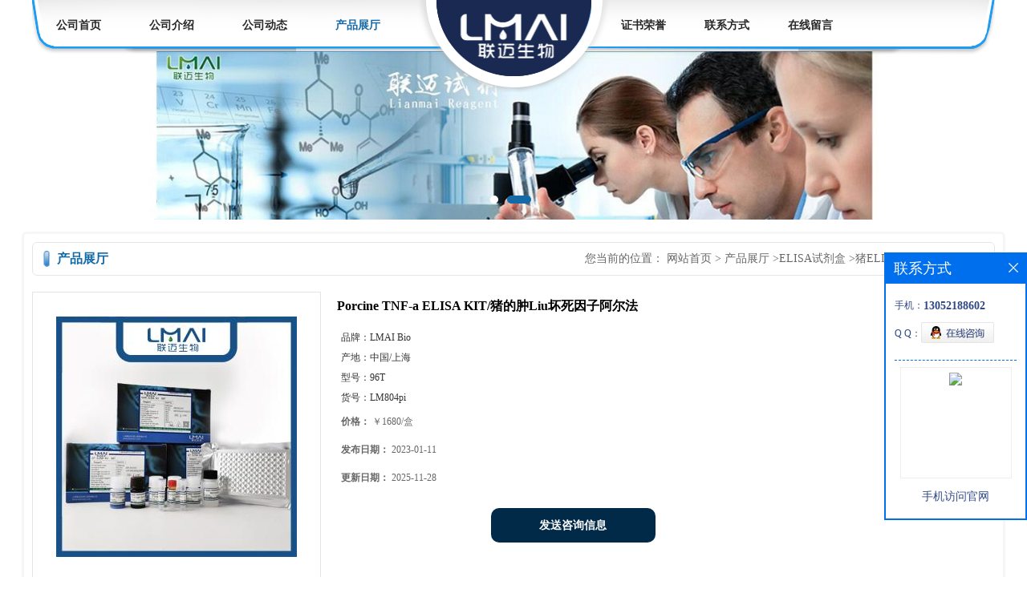

--- FILE ---
content_type: text/html; charset=utf-8
request_url: http://www.shlmai.com/products/show27094077.html
body_size: 7726
content:
<!DOCTYPE html PUBLIC "-//W3C//DTD XHTML 1.0 Transitional//EN" "http://www.w3.org/TR/xhtml1/DTD/xhtml1-transitional.dtd">
<html xmlns="http://www.w3.org/1999/xhtml">
<head>
<meta http-equiv="Content-Type" content="text/html; charset=utf-8" />
<title>Porcine TNF-a ELISA KIT/猪的肿Liu坏死因子阿尔法-上海联迈生物工程有限公司</title>
<meta http-equiv="keywords" content="Porcine TNF-a ELISA KIT/猪的肿Liu坏死因子阿尔法">
<meta http-equiv="description" content="Porcine TNF-a ELISA KIT/猪的肿 瘤 坏 死 因 子阿尔法    英文名称：Porcine TNF-a ELISA KIT 中文名称：猪的肿 瘤 坏 死 因 子阿尔法 检测方法：酶联免疫法/酶免法（ELISA） 规格：96T/48T 保存条件及有效期  1．试剂盒保存：2-8℃。 2．有效期...">


<script>
    if(true){
        var curl = window.location.href;
        var defurl = "http://www.shlmai.com";
        if(curl.indexOf(defurl)<0){
            if (defurl.indexOf("http://")==0){
                curl = curl.replace(defurl.replace("http:","https:"),defurl);
            }else{
                curl = curl.replace(defurl.replace("https:","http:"),defurl);
            }
            window.location.href = curl;
        }
    }
</script>
<link rel="stylesheet" type="text/css" href="/web/mb/cn/gd_mb45/css/base.css">
<link rel="stylesheet" type="text/css" href="/web/mb/cn/gd_mb45/css/top.css">
<link rel="stylesheet" type="text/css" href="/web/mb/cn/gd_mb45/css/bottom.css">
<link rel="stylesheet" type="text/css" href="/web/mb/cn/gd_mb45/css/layout.css">
<script type="text/javascript" src="/web/mb/cn/gd_mb45/js/jquery-1.11.1.min.js"></script>
<script type="text/javascript" src="/web/mb/cn/gd_mb45/js/common.js"></script>
<script type="text/javascript" src="/web/mb/cn/gd_mb45/js/Tony_Tab.js"></script><!--焦点图-->
</head>
<body>
<div class="deb_mcd"> 
 <div class="clearfix top_mc">
  <ul class="op_m_left">
    <li class=""><a class="lrt" href="/" >公司首页</a></li>
    <li class=""><a class="lrt" href="/about.html" >公司介绍</a></li>
    <li class=""><a class="lrt" href="/news/list--p1.html" >公司动态</a></li>
    <li class="omm"><a class="lrt" href="/products/list--p1.html" >产品展厅</a></li>
  </ul>
  <a href="/" class="logo_l">
		<img src="https://imgcn2.guidechem.com/img/msite/2018/3/19/shlmai$cd1bb246e1fa_d15b.png" alt="上海联迈生物工程有限公司" title="腺嘌呤盐酸盐水合物BR,肌苷分析标准品,双氟磺草胺BR,氟啶酮分析标准品生产厂家-上海联迈生物工程有限公司"/>
  </a>
  <ul class="op_m_right">
     <li class=""><a class="lrt" href="/honors/list--p1.html" >证书荣誉</a></li>
     <li class=""><a class="lrt" href="/contact.html" >联系方式</a></li>
     <li class=""><a class="lrt" href="/feedback.html" >在线留言</a></li>
  </ul> 
 </div><!--top_mc-->
</div><!--deb_mcd-->



<div class="banner-box slideBox">
 <div class="bd">
 <ul>
        <li><div class="m-width">
                <img src="https://imgcn2.guidechem.com/img/msite/2018/8/28/shlmai$d39de65eb96c_6f27.jpg" alt=""/>
           </div>
		</li>
        <li><div class="m-width">
                <img src="https://imgcn2.guidechem.com/img/msite/2018/8/28/shlmai$d39de7c174d2_fdd5.jpg" alt=""/>
           </div>
		</li>
   </ul>
 </div>
<div class="banner-btn">
  <a class="prev" href="javascript:void(0);">&lt;</a>
  <a class="next" href="javascript:void(0);">&gt;</a>
   <div class="hd"><ul>
		 <li>&nbsp;</li>
		 <li>&nbsp;</li>
   </ul>
  </div>
 </div><!--banner-btn-->
</div><!--banner-box-->


 
 <div class="clearfix mina_index">
   <div class="n_d_l_dfr"><span>产品展厅</span>
<style type="text/css">
.title_l{line-height:40px;margin:0px auto;font-size:14px;height:40px;overflow:hidden;}
.title_l a{color: #666;}
</style>


<div class="title_l">
  <div class="title_l_ul">您当前的位置：
                <a href="/" title="网站首页">网站首页</a> &gt;
                <a href="/products/list--p1.html">产品展厅</a>
                &gt;<a href="/products/list-catid-25298_--p1.html">ELISA试剂盒</a>
                &gt;<a href="/products/list-catid-127172_--p1.html">猪ELISA</a>
                &gt;<a>Porcine TNF-a ELISA KIT/猪的肿Liu坏死因子阿尔法</a>
 </div><!--title_l_ul-->
</div><!--title_l-->
   </div><!--n_d_l_dfr-->

<link rel="stylesheet" type="text/css" href="/web/mb/publicCss/product.css">
<script src="/web/mb/publicJs/jqzoom.base.js?v=20230706"></script>
<script src="/web/mb/publicJs/jquery.jqzoom.js"></script>
<div class="list_box">
    <!-- showpic -->
    <div class="prolist" style="margin-top:20px;">
        <div class="pr_deti_main">
            <div class="clearfix pr_detai_top">
                <div class="wth674">
                    <div class="product-show">
                        <div class="region-detail-gallery">
                           
                            <div id="preview" class="spec-preview">
							  
                                <table width="360" height="360" border="0" cellspacing="0" cellpadding="0">
                                    <tr>
                                        <td width="360" height="360" align="center" valign="middle">
                                            <div class="prism-player" id="player-con" style="margin: 0px auto; display:none;"></div>
                                            <span class="jqzoom">
                                         <img src="https://imgcn6.guidechem.com/simg/product/2023/1/3/249321102703906.jpg" jqimg="https://imgcn6.guidechem.com/img/product/2023/1/3/249321102703906.jpg" class="cv_mfrt" alt="">
                                </span>
                                        </td>
                                    </tr>
                                </table>
                            </div><!--spec-preview-->
                            <div class="spec-scroll">
                                <div class="prev">&nbsp;</div>
                                <div class="next">&nbsp;</div>
                                <div class="items">
                                    <ul>
                                        <li
                                                class="add"
                                        ><img src="https://imgcn6.guidechem.com/simg/product/2023/1/3/249321102703906.jpg" mid="https://imgcn6.guidechem.com/simg/product/2023/1/3/249321102703906.jpg" big="https://imgcn6.guidechem.com/img/product/2023/1/3/249321102703906.jpg" isvideo="0" onclick="preview(this,360);"></li>
                                        <li
                                        ><img src="https://imgcn6.guidechem.com/simg/product/2023/1/3/249321102703878.jpg" mid="https://imgcn6.guidechem.com/simg/product/2023/1/3/249321102703878.jpg" big="https://imgcn6.guidechem.com/img/product/2023/1/3/249321102703878.jpg" isvideo="0" onclick="preview(this,360);"></li>
                                        <li
                                        ><img src="https://imgcn6.guidechem.com/simg/product/2023/1/3/249321102703738.jpg" mid="https://imgcn6.guidechem.com/simg/product/2023/1/3/249321102703738.jpg" big="https://imgcn6.guidechem.com/img/product/2023/1/3/249321102703738.jpg" isvideo="0" onclick="preview(this,360);"></li>
                                    </ul>
                                </div><!--items-->
                            </div><!--spec-scroll-->
                            <!--缩图结束-->
                        </div>
                        <div class="det_plt">
                            <div class="product_title">Porcine TNF-a ELISA KIT/猪的肿Liu坏死因子阿尔法</div>
                            <div class="price-content">
                                <div class="detail-texta">
                                    <div class="price-outer-div">
                                        <ul>
                                            <li><span>品牌：<span>LMAI Bio</span></span></li>
                                        </ul>
                                        <div class="clear"></div>
                                    </div>
                                    <div class="price-outer-div">
                                        <ul>
                                            <li><span>产地：<span>中国/上海</span></span></li>
                                        </ul>
                                        <div class="clear"></div>
                                    </div>
                                    <div class="price-outer-div">
                                        <ul>
                                            <li><span>型号：<span>96T</span></span></li>
                                        </ul>
                                        <div class="clear"></div>
                                    </div>
                                    <div class="price-outer-div">
                                        <ul>
                                            <li><span>货号：<span>LM804pi</span></span></li>
                                        </ul>
                                        <div class="clear"></div>
                                    </div>

                                    <ul class="product-zd ">
                                        <li><strong>价格：</strong> ￥1680/盒</li>
                                        <li><strong>发布日期：</strong> 2023-01-11</li>
                                        <li><strong>更新日期：</strong> 2025-11-28</li>
                                    </ul>
                                </div>

                            </div>
                            <div class="detail-button">
                                <div class="prof_se_nd"><a href="/feedback.html?title=Porcine TNF-a ELISA KIT/猪的肿Liu坏死因子阿尔法" style="color:#fff;">发送咨询信息</a></div>
                            </div>
                        </div><!--det_plt-->
                        <div class="cl"></div>

                    </div>
                    <div class="cl"></div>
                </div>

            </div><!--pr_detai_top-->
            <div class="prof_all prof_width"><span>产品详请</span></div><!--prof_all-->
            <div class="prog_leg">

                <table width="100%" border="0" cellspacing="0" cellpadding="0" bgcolor="#f9f9f9">
                    <tbody>
                    <tr>
                        <td width="5%" height="45" align="left" nowrap="nowrap">产地 </td>
                        <td width="15%" height="45" align="left">
                            中国/上海
                        </td>
                    </tr>
                    <tr>
                        <td width="5%" height="45" align="left" nowrap="nowrap">保存条件 </td>
                        <td width="15%" height="45" align="left">
                            2-8℃
                        </td>
                    </tr>
                    <tr>
                        <td width="5%" height="45" align="left" nowrap="nowrap">品牌 </td>
                        <td width="15%" height="45" align="left">
                            LMAI Bio
                        </td>
                    </tr>
                    <tr>
                        <td width="5%" height="45" align="left" nowrap="nowrap">货号 </td>
                        <td width="15%" height="45" align="left">
                            LM804pi
                        </td>
                    </tr>
                    <tr>
                        <td width="5%" height="45" align="left" nowrap="nowrap">用途 </td>
                        <td width="15%" height="45" align="left">
                            本产品只适用于科研，不能用于临床诊断。严禁用于临床医疗及其他非科研用途！  以实际收货产品说明书为准，网站说明书仅供参考。
                        </td>
                    </tr>
                    <tr>
                        <td width="5%" height="45" align="left" nowrap="nowrap">检测方法 </td>
                        <td width="15%" height="45" align="left">
                            酶联免疫法/酶免法（ELISA）
                        </td>
                    </tr>
                    <tr>
                        <td width="5%" height="45" align="left" nowrap="nowrap">CAS编号 </td>
                        <td width="15%" height="45" align="left">
                            
                        </td>
                    </tr>
                    <tr>
                        <td width="5%" height="45" align="left" nowrap="nowrap">保质期 </td>
                        <td width="15%" height="45" align="left">
                            6个月
                        </td>
                    </tr>
                    <tr>
                        <td width="5%" height="45" align="left" nowrap="nowrap">适应物种 </td>
                        <td width="15%" height="45" align="left">
                            
                        </td>
                    </tr>
                    <tr>
                        <td width="5%" height="45" align="left" nowrap="nowrap">检测限 </td>
                        <td width="15%" height="45" align="left">
                            
                        </td>
                    </tr>
                    <tr>
                        <td width="5%" height="45" align="left" nowrap="nowrap">数量 </td>
                        <td width="15%" height="45" align="left">
                            
                        </td>
                    </tr>
                    <tr>
                        <td width="5%" height="45" align="left" nowrap="nowrap">包装规格 </td>
                        <td width="15%" height="45" align="left">
                            96T
                        </td>
                    </tr>
                    <tr>
                        <td width="5%" height="45" align="left" nowrap="nowrap">标记物 </td>
                        <td width="15%" height="45" align="left">
                            
                        </td>
                    </tr>
                    <tr>
                        <td width="5%" height="45" align="left" nowrap="nowrap">纯度 </td>
                        <td width="15%" height="45" align="left">
                            99%
                        </td>
                    </tr>
                    <tr>
                        <td width="5%" height="45" align="left" nowrap="nowrap">样本 </td>
                        <td width="15%" height="45" align="left">
                            
                        </td>
                    </tr>
                    <tr>
                        <td width="5%" height="45" align="left" nowrap="nowrap">应用 </td>
                        <td width="15%" height="45" align="left">
                            肿瘤坏死因子（TNF-α）是由单核细胞和巨噬细胞产生的多肽类细胞因子，在炎症反应、免疫系统的发展、细胞程序性死亡和脂代谢中起重要的作用。
                        </td>
                    </tr>
                    <tr>
                        <td width="5%" height="45" align="left" nowrap="nowrap">是否进口 </td>
                        <td width="15%" height="45" align="left">
                            否
                        </td>
                    </tr>
                    </tbody>
                </table>

            </div><!--prog_leg--><!--prog_leg-->
            <div class="ntf_pcde">
                <div style="text-align:center;">
	<span style="font-family:Arial;font-size:18px;color:#000000;"> <strong>Porcine TNF-a ELISA KIT/猪的肿 瘤 坏 死 因 子阿尔法</strong></span> 
</div>
<div>
	<span style="font-family:Arial;font-size:16px;color:#000000;">英文名称：Porcine TNF-a ELISA KIT</span><br />
<span style="font-family:Arial;font-size:16px;color:#000000;"> 中文名称：猪的肿 瘤 坏 死 因 子阿尔法</span><br />
<span style="font-family:Arial;font-size:16px;color:#000000;"> 检测方法：酶联免疫法/酶免法（ELISA）</span><br />
<span style="font-family:Arial;font-size:16px;color:#000000;"> 规格：96T/48T</span><br />
<span style="font-family:Arial;font-size:16px;color:#000000;"> <strong>保存条件及有效期</strong><strong> </strong></span><br />
<span style="font-family:Arial;font-size:16px;color:#000000;"> 1．试剂盒保存：2-8℃。</span><br />
<span style="font-family:Arial;font-size:16px;color:#000000;"> 2．有效期：6个月</span><br />
<span style="font-family:Arial;font-size:16px;color:#000000;"> 运输条件：低温运输，用干冰或者冰袋低温运输。</span> 
</div>
<p style="color:#404040;font-family:'Microsoft YaHei';font-size:14px;vertical-align:bottom;">
	<span style="font-family:Arial;font-size:16px;color:#000000;"> <strong>TNF-α简介：</strong></span> 
</p>
<p style="color:#404040;font-family:'Microsoft YaHei';font-size:14px;text-indent:21px;">
	<span style="font-family:Arial;font-size:16px;color:#000000;">肿 瘤 坏 死 因 子（TNF-α）是由单核细胞和巨噬细胞产生的多肽类细胞因子，在炎 症反应、免 疫 系 统的发展、细胞程序性死亡和脂代谢中起重要的作用。其功能主要是在免疫反应中是一个多功能的调节器甚至作为一个强烈的热原性物质刺激中性粒细胞，改变血 管内皮细胞的特性，调节其它组织的代谢活性。TNF-α也可通过抑制脂蛋白脂肪酶的活性而导致恶液病。爱泼斯坦病毒引起的?细胞活化也可被TNF-α所抑制。 </span> 
</p>
<p style="color:#404040;font-family:'Microsoft YaHei';font-size:14px;text-indent:21px;">
	<span style="font-family:Arial;font-size:16px;color:#000000;">巨噬细胞表面的淋巴因子和肉毒素也可介导包括上皮细胞、内皮细胞和肿 瘤细胞等产生TNF-α。据报道干扰素能显著提高TNF-α的分泌量。 </span> 
</p>
<p style="color:#404040;font-family:'Microsoft YaHei';font-size:14px;">
	<span style="font-family:Arial;font-size:16px;color:#000000;">TNF-α在关 节 炎和其它组织的炎 症的发 病机理中起重要作用。TNF-α也参与了包括哮 喘、克罗恩氏病、类 风 湿 性 关 节 炎、神经性疼 痛、肥 胖 症、型糖 尿 病、自身免 疫 病和肿 瘤等疾病的发生。 </span> 
</p>
<p style="color:#404040;font-family:'Microsoft YaHei';font-size:14px;vertical-align:bottom;">
	<span style="font-family:Arial;font-size:16px;color:#000000;"> <strong>检测原理:</strong></span> 
</p>
<p style="color:#404040;font-family:'Microsoft YaHei';font-size:14px;text-indent:27px;vertical-align:bottom;">
	<span style="font-family:Arial;font-size:16px;color:#000000;">本试剂盒采用双抗体夹心ELISA法检测样本中TNF-α 的浓度。 </span> 
</p>
<p style="color:#404040;font-family:'Microsoft YaHei';font-size:14px;text-indent:27px;vertical-align:bottom;">
	<span style="font-family:Arial;font-size:16px;color:#000000;">TNF-α捕获抗体已预包被于酶标板上，当加入标本或参考品时，其中的TNF-α会与捕获抗体结合，其它游离的成分通过洗涤的过程被除去。当加入生物素化的抗猪TNF-α抗体后，抗猪TNF-α抗体与TNF-α接合，形成夹心的免疫复合物，其它游离的成分通过洗涤的过程被除去。随后加入辣根过氧化物酶标记的亲合素。生物素与亲合素特异性结合，亲合素连接的酶就会与夹心的免疫复合物连接起来；其它游离的成分通过洗涤的过程被除去。 加入显色剂，若样本中存在TNF-α将会形成免疫复合物，辣根过氧化物酶会催化无色的显色剂氧化成蓝色物质，在加入终止液后呈黄色。通过酶标仪检测，读其450nm处的OD值，TNF-α浓度与OD450值之间呈正比，通过参考品绘制标准曲线，对照未知样本中OD值，即可算出标本中TNF-α 浓度。</span> 
</p>
<p style="color:#404040;font-family:'Microsoft YaHei';font-size:14px;text-indent:27px;vertical-align:bottom;">
	<span style="color:#000000;font-family:Arial;font-size:16px;line-height:1.5;"><strong>猪TNF-α参考标准曲线</strong></span> 
</p>
<p style="color:#404040;font-family:'Microsoft YaHei';font-size:14px;text-indent:76px;vertical-align:bottom;">
	<img alt="QQ图片20180319165011" height="158" src="http://nwzimg.wezhan.cn/contents/sitefiles2012/10061772/images/1128628.png" width="353" style="height:158px;width:353px;" /> 
</p>
<p style="color:#404040;font-family:'Microsoft YaHei';font-size:14px;vertical-align:bottom;">
	<span style="font-family:Arial;font-size:16px;color:#000000;"><strong>注意：本图仅供参考，应以同次试验标准品所绘标准曲线计算标本含量。 </strong></span> 
</p>
<p style="color:#404040;font-family:'Microsoft YaHei';font-size:14px;vertical-align:bottom;">
	<span style="font-family:Arial;font-size:16px;color:#000000;"> <strong>灵敏度，特异性和重复性:</strong></span> 
</p>
<p style="color:#404040;font-family:'Microsoft YaHei';font-size:14px;vertical-align:bottom;">
	<span style="font-family:Arial;font-size:16px;color:#000000;">1.灵敏度：多次重复结果表明，最小检出量为26.8pg/ml。 </span> 
</p>
<p style="color:#404040;font-family:'Microsoft YaHei';font-size:14px;vertical-align:bottom;">
	<span style="font-family:Arial;font-size:16px;color:#000000;">2.特异性：与小鼠、大鼠TNF-α以及人的TNF-β均无交叉反应性，与人的TNF-α有6.3%的交叉反应性。 </span> 
</p>
<p style="color:#404040;font-family:'Microsoft YaHei';font-size:14px;vertical-align:bottom;">
	<span style="font-family:Arial;font-size:16px;color:#000000;">3.重复性：板内，板间变异系数均&lt;10%.</span> 
</p>
<p>
	<span style="font-family:Arial;font-size:16px;color:#000000;"><strong>临床诊断。严禁用于临床医疗及其他非科研用途！以实际收货产品说明书为准，网站说明书仅供参考。</strong></span> 
</p>
            </div><!--ntf_pcde-->
        </div><!--pr_deti_main-->
    </div>
    <script>function tomessage(s,d){
        document.getElementById("stype").value=s;
        document.getElementById("sid").value=d;
        document.formdetail.method="POST";
        document.formdetail.submit();
    }</script>
    <form method="post" action="message.html" name="formdetail" id="formdetail">
        <input type="hidden" name="stype" id="stype" value="">
        <input type="hidden" name="sid" id="sid" value="">
    </form>
<style>.price-outer-div li{width: 100%;}
</style>


</div>



<style type="text/css">
.ews_t_t{line-height:45px;margin:0px auto;font-size:16px;height:45px;overflow:hidden;color:#333;font-weight:bold;text-align: left;}
.ews_t_tl{overflow:hidden;}
.ews_t_tl a{float:left;color:#555;display:block;height:36px;line-height:36px;padding:0px 15px;background:#eeeeee;font-size:14px;margin-right:20px;margin-bottom:20px;border-radius:6px;-moz-border-radius:6px;-webkit-border-radius:6px;text-align: left;}
.prto_zi_ul li{float:left;width:23%;margin-bottom:10px;padding-right:2%;list-style:none;}
.prto_zi_ul li table{width:100%;height:200px;}
.prto_zi_ul {padding:0px;margin:0px;width:100%;display:block;overflow:hidden;}
.prto_zi_ul li table img{max-width:100%;max-height:200px;}
.text_mdf{display:block;height:25px;overflow:hidden;color:#333;line-height:25px;font-size:14px;text-align:center;}
.text_mdf a{color:#333;}
.news_tag{padding:0px 20px;}

.swe_md{background:#fff;}
</style>

<div class="swe_md">

<div class="news_tag">
<div class="ews_t_t">相关产品：</div><!--ews_t_t-->
<ul class="prto_zi_ul">
    <li>
	  <table width="100%" border="0" cellspacing="0" cellpadding="0">
          <tr>
            <td align="center" valign="middle">
            <a href="/products/show18052756.html" target="_blank">
            <img src="https://imgcn3.guidechem.com/simg/product/2019/3/29/249321144900163.png" alt="">
             </a>
            </td>
          </tr>
         </table>
         <div class="text_mdf">
            <a href="/products/show18052756.html" target="_blank">小鼠肺动脉内皮细胞</a>
        </div>
    </li>
    <li>
	  <table width="100%" border="0" cellspacing="0" cellpadding="0">
          <tr>
            <td align="center" valign="middle">
            <a href="/products/show18052739.html" target="_blank">
            <img src="https://imgcn3.guidechem.com/simg/product/2019/3/29/249321151301543.png" alt="">
             </a>
            </td>
          </tr>
         </table>
         <div class="text_mdf">
            <a href="/products/show18052739.html" target="_blank">小鼠神经胶质细胞</a>
        </div>
    </li>
    <li>
	  <table width="100%" border="0" cellspacing="0" cellpadding="0">
          <tr>
            <td align="center" valign="middle">
            <a href="/products/show18051865.html" target="_blank">
            <img src="https://imgcn6.guidechem.com/simg/product/2022/9/15/249321160500110.png" alt="">
             </a>
            </td>
          </tr>
         </table>
         <div class="text_mdf">
            <a href="/products/show18051865.html" target="_blank">细胞色素P450 11A1抗体</a>
        </div>
    </li>
    <li>
	  <table width="100%" border="0" cellspacing="0" cellpadding="0">
          <tr>
            <td align="center" valign="middle">
            <a href="/products/show18051835.html" target="_blank">
            <img src="https://imgcn6.guidechem.com/simg/product/2022/9/15/249321160500110.png" alt="">
             </a>
            </td>
          </tr>
         </table>
         <div class="text_mdf">
            <a href="/products/show18051835.html" target="_blank">转铁蛋白受体抗体</a>
        </div>
    </li>
</ul>
</div><!--news_tag-->
</div><!--swe_md-->
 </div><!--mina_index-->


<script type="text/javascript" src="/web/mb/publicJs/common.js"></script>


<style typpe="text/css">
    .flot_cuext{width:174px;position:fixed;right:0px;top:100px;background:#006fed;padding:2px;}
    .lot_cu1{height:37px;}
    .lot_cu1 span{float:left;line-height:37px;color:#fff;font-size:18px;font-family:"微软雅黑";margin-left:10px;}
    .lot_cu2{background:#fff;padding:0px 11px 15px;}
    .lot_cu1 a{float:right;margin-top:11px;margin-right:9px;}
    .lot_cu2 dl{padding:10px 0px 15px;border-bottom:1px dashed #006fed;}
    .lot_cu2 dl dd{color:#314985;font-size:12px;line-height:35px;word-break:break-all;table-layout:fixed;overflow:hidden;}
    .lot_cu2 dl dd span{float:left;}
    .lot_cu2 dl dd em{float:left;}
    .lot_cu2 dl dd em img{margin-top:3px;}
    .lot_cu2 dl dd strong{color:#314985;font-size:14px;}
    .lot_cet1{margin:19px 0px;text-align:center;}
    .lot_cet2{width: 125px;height: 125px;margin:8px auto 10px;border:1px solid #eeeeee;text-align:center;padding:6px;}
    .lot_cet2 img{max-width: 110px;max-height: 110px;}
    .lot_cet3{text-align:center;line-height:25px;color:#314985;font-size:14px;font-family:"微软雅黑";}
    .flot_cuext{
        z-index: 999999;
    }
</style>


<div class="flot_cuext" style="font-size: 12px;Top:315px;position: fixed;right: 0px; font-size: 12px;">

    <div class="lot_cu1"><span>联系方式</span><a onclick="hideQq()" href="javascript:void(0)"><img src="/images/clr_xwe.png"></a></div><!--lot_cu1-->
    <div class="lot_cu2">
        <dl>
            <dd><span>手机：</span><em title="联系人:周经理"><strong>13052188602</strong></em></dd>
            <dd><span>Q Q：</span><em><a target="_blank" href="tencent://message/?Menu=yes&uin=2130067318&Site=上海联迈生物工程有限公司&Service=300&sigT=45a1e5847943b64c6ff3990f8a9e644d2b31356cb0b4ac6b24663a3c8dd0f8aa12a545b1714f9d45"><img src="/images/qq_meq.jpg"></a></em></dd>
        </dl>




        <div class="lot_cet2"><img src="/web/makeewm.action?content=http%3A%2F%2Fm.shlmai.com%2F&width=150"></div><!--lot_cet2-->
        <div class="lot_cet3">手机访问官网</div><!--lot_cet3-->


    </div><!--lot_cu2-->

</div>

<script>
    function hideQq() {
        $(".flot_cuext").hide();
    }
</script>
   

<div class="footer">
 <div class="footer_b">
  <p>
   版权所有 Copyright (©) 2025 
     上海联迈生物工程有限公司
<a href="/sitemap.xml" target="_blank" class="zzb07link">XML</a>            技术支持：
            <a href="https://china.guidechem.com/" id="guidechem" class="TechnicalSupport" target="_blank">盖德化工网</a>&nbsp;&nbsp;
            <a href="https://www.21food.cn/" id="21food" class="TechnicalSupport" target="_blank">食品商务网</a>&nbsp;&nbsp;
  </p>
 </div><!--footer_b-->
</div><!--footer-->

<script src="/js/jquery.cookie.js"></script>

<script>
    $("img").each(function(){
        if($(this).attr('src')=='') $(this).remove();
    });
    if(location.href.indexOf('/news/list')!=-1){
        $("img").error(function () {
            $(this).remove();
        });
    }else {
        $("img").error(function () {
            $(this).attr("src", "/images/nophoto.png");
        });
    }
</script>
<script type='text/javascript' src='https://tj.guidechem.com/js/visitcount3.js'></script> 
<script type='text/javascript' defer> 
var _visitCount_ = new VisitCount(); 
_visitCount_.dbName='guidecn'; 
_visitCount_.source='pc'; 
_visitCount_.sid=27094077; 
_visitCount_.clientkey='1764542214408_5233'; 
_visitCount_.comid=249321; 
_visitCount_.vcomid=0; 
_visitCount_.keyword=''; 
_visitCount_.stype='pro'; 
_visitCount_.visittimes=1; 
_visitCount_.data=''; 
_visitCount_.types=''; 
_visitCount_.time='1764542214419'; 
_visitCount_.sign='15cbab7b7f9bfeafc9ac0633179f88e5'; 
_visitCount_.sentReq(); 
function _doAction_(sid,stype,action,actiondata,scomid){
	_visitCount_.doaction(sid,stype,action,actiondata,scomid);
 }
</script>
 <script type="text/javascript">
  $(".slideBox").slide({mainCell:".bd ul",autoPlay:true});
 </script>
</body>
</html>


--- FILE ---
content_type: text/css
request_url: http://www.shlmai.com/web/mb/cn/gd_mb45/css/top.css
body_size: 924
content:
@charset "utf-8";
/* CSS Document */
.deb_mcd{position:relative;height:64px;min-width:1220px;}
.top_mc{background: url(../images/header.png) center top no-repeat;width:1200px;margin:0px auto;height:115px;position:absolute;left:50%;margin-left:-600px;top:0px;z-index: 2;min-width:1200px;}
.op_m_left{float:left;width:490px;}
.op_m_left li a{display: block;font-size: 14px;line-height: 44px;color: #272727;padding:10px 30px;font-weight: bold;}
.op_m_left li.omm a{color:#146aa7;}
.op_m_right li a{display: block;font-size: 14px;line-height: 44px;color: #272727;padding:10px 24px;font-weight: bold;}
.op_m_right li.omm a{color:#146aa7;}
.op_m_left li,.op_m_right li{float:left;position:relative;height: 44px;line-height:44px;}
.op_m_right{float:right;width:490px;}
.logo_l{float:left;width:220px;display:block;height:115px;text-align: center;}
.logo_l img{max-height: 96px;max-width: 193px;vertical-align:middle;}


--- FILE ---
content_type: text/css
request_url: http://www.shlmai.com/web/mb/cn/gd_mb45/css/bottom.css
body_size: 532
content:
@charset "utf-8";
/* CSS Document */


.link_rt{line-height:25px;max-width: 1220px;padding:15px 0px;margin:0px auto;min-width:1220px;}
.link_rt span{height:38px;display:block;line-height: 35px;border: 1px solid #e5e5e5;position: relative;font-size: 16px;font-weight: bold;color: #146aa7;background: url(../images/el_l.png) 13px center no-repeat;padding-left: 30px;border-radius: 6px;-moz-border-radius: 6px;border-radius: 6px;}
.link_rt span .ln_ic {position: absolute;width: 88px;height: 3px;left: 0;bottom: -1px;overflow: hidden;margin-left:0px;}
.link_rt span i{font-style:normal;color: #999;font-weight:normal;margin-left:10px;font-size: 14px;}
.link_rt em{color: #666;font-size: 14px;display:block;padding: 10px 29px;}
.link_rt em a{color: #666;margin-right:20px;display:inline-block;}

.link_rt em a:hover{color:#146aa7;}



.footer{background:#fff;padding: 10px 0px 10px;min-width:1220px;}
.footer_b{font-size:12px;line-height:25px;color:#737373;text-align:center;}
.footer_b a{color:#737373;margin-right:10px;font-size:12px;}


